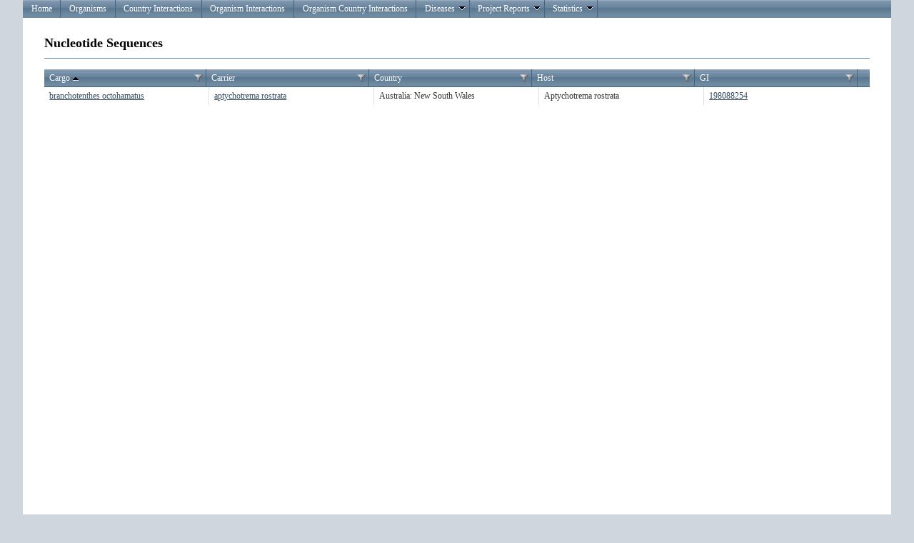

--- FILE ---
content_type: application/javascript
request_url: https://eid2.liverpool.ac.uk/Scripts/telerik.menu.min.js
body_size: 3289
content:
(function(d){var a=d.telerik;a.scripts.push("telerik.menu.js");a.menu=function(e,f){this.element=e;this.nextItemZIndex=100;d.extend(this,f);d(".t-item:not(.t-state-disabled)",e).live("mouseenter",a.delegate(this,this.mouseenter),true).live("mouseleave",a.delegate(this,this.mouseleave),true).live("click",a.delegate(this,this.click));d(".t-item:not(.t-state-disabled) > .t-link",e).live("mouseenter",a.hover).live("mouseleave",a.leave);d(".t-item.t-state-disabled",e).live("click",function(){return false});d(document).click(a.delegate(this,this.documentClick));a.bind(this,{select:this.onSelect,open:this.onOpen,close:this.onClose,load:this.onLoad})};function b(e){var f=e.parent();return{direction:f.hasClass("t-menu")?f.hasClass("t-menu-vertical")?"right":"bottom":"right"}}function c(f,g){try{return d.contains(f,g)}catch(h){return false}}a.menu.prototype={toggle:function(f,e){d(f).each(function(){d(this).toggleClass("t-state-default",e).toggleClass("t-state-disabled",!e)})},enable:function(e){this.toggle(e,true)},disable:function(e){this.toggle(e,false)},open:function(f){var e=this;d(f).each(function(){var g=d(this);clearTimeout(g.data("timer"));g.data("timer",setTimeout(function(){var h=g.find(".t-group:first");if(h.length){a.fx.play(e.effects,h,b(g));g.css("z-index",e.nextItemZIndex++)}},100))})},close:function(f){var e=this;d(f).each(function(h,i){var g=d(i);clearTimeout(g.data("timer"));g.data("timer",setTimeout(function(){var j=g.find(".t-group:first");if(j.length){a.fx.rewind(e.effects,j,b(g),function(){g.css("zIndex","");if(d(e.element).find(".t-group:visible").length==0){e.nextItemZIndex=100}});j.find(".t-group").stop(false,true)}},100))})},mouseenter:function(i,h){var g=d(h);if(!this.openOnClick||this.clicked){if(!c(h,i.relatedTarget)){this.triggerEvent("open",g);this.open(g);var f=g.parent().closest(".t-item")[0];if(f&&!c(f,i.relatedTarget)){this.mouseenter(i,f)}}}if(this.openOnClick&&this.clicked){this.triggerEvent("close",g);g.siblings().each(d.proxy(function(j,e){this.close(d(e))},this))}},mouseleave:function(i,h){if(!this.openOnClick&&!c(h,i.relatedTarget)){var g=d(h);this.triggerEvent("close",g);this.close(g);var f=g.parent().closest(".t-item")[0];if(f&&!c(f,i.relatedTarget)){this.mouseleave(i,f)}}},click:function(h,g){h.stopPropagation();var f=d(g);if(f.hasClass("t-state-disabled")){h.preventDefault();return}a.trigger(this.element,"select",{item:f[0]});if(!f.parent().hasClass("t-menu")||!this.openOnClick){return}h.preventDefault();this.clicked=true;this.triggerEvent("open",f);this.open(f)},documentClick:function(g,f){if(d.contains(this.element,g.target)){return}if(this.clicked){this.clicked=false;d(this.element).children(".t-item").each(d.proxy(function(e,h){this.close(d(h))},this))}},hasChildren:function(e){return e.find(".t-group:first").length},triggerEvent:function(e,f){if(this.hasChildren(f)){a.trigger(this.element,e,{item:f[0]})}}};d.fn.tMenu=function(e){return a.create(this,{name:"tMenu",init:function(f,g){return new a.menu(f,g)},options:e})};d.fn.tMenu.defaults={orientation:"horizontal",effects:a.fx.slide.defaults(),openOnClick:false}})(jQuery);